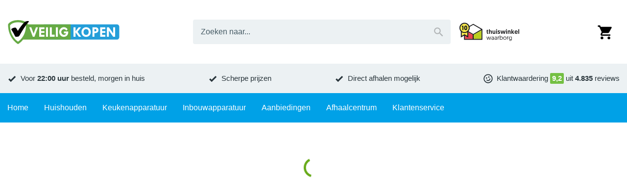

--- FILE ---
content_type: application/javascript; charset=utf-8
request_url: https://www.veiligkopen.nu/_next/static/SyxokLnSUZ86pQPodvpR6/_buildManifest.js?dpl=dpl_Gv9FCnrrtcg7qcf4awrLj1SXXYsD
body_size: 1846
content:
self.__BUILD_MANIFEST=function(e,a,t,i,s,n,c,r,l,k,o,p,d,f,u,b,h,B,j,g,m,I,w,v,_,C,y,R,x,q,z,F){return{__rewrites:{afterFiles:[],beforeFiles:[{has:l,source:"/vrachtwagen/",destination:"/downloads/Handleiding-Bemmel-Kroon-auto-v7.pdf"},{has:l,source:"/robots.txt",destination:"/api/robots/"},{has:l,source:"/sitemap.xml",destination:"/api/sitemaps/"},{has:l,source:"/sitemaps/all.xml",destination:"/api/sitemaps/all/"},{has:l,source:"/sitemaps/blog-categories.xml",destination:"/api/sitemaps/blog-categories/"},{has:l,source:"/sitemaps/blog-posts.xml",destination:"/api/sitemaps/blog-posts/"},{has:l,source:"/sitemaps/kitchens.xml",destination:"/api/sitemaps/kitchens/"},{has:l,source:"/sitemaps/pages.xml",destination:"/api/sitemaps/pages/"},{has:l,source:"/sitemaps/products/:sitemapId.xml",destination:"/api/sitemaps/products/:sitemapId/"},{has:l,source:"/sitemaps/products.xml",destination:"/api/sitemaps/products/"},{has:l,source:"/sitemaps/showroom-kitchens.xml",destination:"/api/sitemaps/showroom-kitchens/"},{has:l,source:"/system-health/:path*",destination:"/api/system-health/:path*"},{has:l,source:"/.well-known/traffic-advice",destination:"/api/well-known/traffic-advice"}],fallback:[]},__routerFilterStatic:{numItems:0,errorRate:1e-4,numBits:0,numHashes:R,bitArray:[]},__routerFilterDynamic:{numItems:0,errorRate:1e-4,numBits:0,numHashes:R,bitArray:[]},"/404":[e,a,t,i,s,c,n,d,"static/chunks/pages/404-ee42b8f1902463e7.js"],"/410":[e,a,t,i,s,c,n,d,"static/chunks/pages/410-34a392c1f1382560.js"],"/500":[e,a,t,i,s,c,n,d,"static/chunks/pages/500-84de5a9642d50bea.js"],"/_error":[e,a,t,i,s,c,n,d,"static/chunks/pages/_error-fbdd3fdcea936e98.js"],"/[initialBreakpoint]/afrekenen":[r,k,e,a,t,i,s,c,I,o,h,p,w,B,v,j,"static/chunks/7964-b26d8c42f3ded3d2.js",n,g,"static/chunks/pages/[initialBreakpoint]/afrekenen-5a8b6bf6be557a7c.js"],"/[initialBreakpoint]/afrekenen/bedankt":[e,a,t,i,s,c,n,d,"static/chunks/pages/[initialBreakpoint]/afrekenen/bedankt-2705adc91a761a7a.js"],"/[initialBreakpoint]/afrekenen/betaalwijze":[r,k,e,a,t,i,s,c,o,p,j,_,n,g,"static/chunks/pages/[initialBreakpoint]/afrekenen/betaalwijze-efa055b38a4e7a81.js"],"/[initialBreakpoint]/afrekenen/betalen":[e,a,t,i,s,c,n,"static/chunks/pages/[initialBreakpoint]/afrekenen/betalen-8fc0cefa1ff0e2ad.js"],"/[initialBreakpoint]/afrekenen/betalen/[referenceId]":[e,a,t,i,s,c,n,"static/chunks/pages/[initialBreakpoint]/afrekenen/betalen/[referenceId]-1b2f49c2fb458cbb.js"],"/[initialBreakpoint]/afrekenen/bezorging":[r,k,e,a,t,i,s,c,I,o,h,p,w,B,v,x,j,"static/chunks/2384-ef17083d1929447f.js",n,g,q,"static/chunks/pages/[initialBreakpoint]/afrekenen/bezorging-6fd2f81cc4b31257.js"],"/[initialBreakpoint]/afrekenen/opnieuw":[r,e,a,t,i,s,c,n,"static/chunks/pages/[initialBreakpoint]/afrekenen/opnieuw-c405151434ec1db5.js"],"/[initialBreakpoint]/afrekenen/overzicht":[r,k,e,a,t,i,s,c,o,p,j,"static/chunks/1709-f5d98cdee3275b8e.js",n,u,g,"static/chunks/pages/[initialBreakpoint]/afrekenen/overzicht-fbc1197cd35b0fd2.js"],"/[initialBreakpoint]/bestelstatus":[r,k,e,a,t,i,s,c,o,h,B,n,"static/chunks/pages/[initialBreakpoint]/bestelstatus-b86e1791edf7297e.js"],"/[initialBreakpoint]/bestelstatus/[referenceId]/[postalCode]":[r,k,e,a,t,i,s,c,n,u,"static/chunks/pages/[initialBreakpoint]/bestelstatus/[referenceId]/[postalCode]-439be1523e36ee98.js"],"/[initialBreakpoint]/bestelstatus/[referenceId]/[postalCode]/betalen":[r,k,e,a,t,i,s,c,o,p,_,n,m,C,u,z,"static/chunks/pages/[initialBreakpoint]/bestelstatus/[referenceId]/[postalCode]/betalen-591497af9fb7661b.js"],"/[initialBreakpoint]/bestelstatus/[referenceId]/[postalCode]/betalen/bedankt":[r,e,a,t,i,s,c,n,"static/chunks/pages/[initialBreakpoint]/bestelstatus/[referenceId]/[postalCode]/betalen/bedankt-3b1bbd87c9af62ee.js"],"/[initialBreakpoint]/bestelstatus/[referenceId]/[postalCode]/betalen/start":[e,a,t,i,s,n,"static/chunks/pages/[initialBreakpoint]/bestelstatus/[referenceId]/[postalCode]/betalen/start-7a12425729c6227e.js"],"/[initialBreakpoint]/bestelstatus/[referenceId]/[postalCode]/betalen/status":[r,e,a,t,i,s,c,n,"static/chunks/pages/[initialBreakpoint]/bestelstatus/[referenceId]/[postalCode]/betalen/status-e992457b76136a15.js"],"/[initialBreakpoint]/bestelstatus/[referenceId]/[postalCode]/plannen":[r,e,a,t,i,s,c,n,"static/chunks/pages/[initialBreakpoint]/bestelstatus/[referenceId]/[postalCode]/plannen-517197c56f73fcbb.js"],"/[initialBreakpoint]/betalen/[paymentRequestId]":[r,k,e,a,t,i,s,c,o,p,_,n,m,C,u,z,"static/chunks/pages/[initialBreakpoint]/betalen/[paymentRequestId]-729c2b3b091877f2.js"],"/[initialBreakpoint]/betalen/[paymentRequestId]/start":[e,a,t,i,s,n,"static/chunks/pages/[initialBreakpoint]/betalen/[paymentRequestId]/start-451351566d71e77d.js"],"/[initialBreakpoint]/betalen/[paymentRequestId]/status":[r,e,a,t,i,s,c,n,"static/chunks/pages/[initialBreakpoint]/betalen/[paymentRequestId]/status-ddf007c1021fdae4.js"],"/[initialBreakpoint]/chat":[k,e,a,t,i,s,c,n,"static/chunks/pages/[initialBreakpoint]/chat-a308df0131aa7662.js"],"/[initialBreakpoint]/kieskeurig-review":[e,a,t,i,s,c,n,"static/chunks/pages/[initialBreakpoint]/kieskeurig-review-e2ab371451f75e64.js"],"/[initialBreakpoint]/klantenservice":[e,a,t,i,s,c,n,d,f,"static/chunks/pages/[initialBreakpoint]/klantenservice-2e1272e65e2c5dad.js"],"/[initialBreakpoint]/klantenservice/[slug]":[r,k,e,a,t,i,s,c,"static/chunks/7447-cdee3a961dfc5a08.js","static/chunks/2857-687fad2e5124e356.js","static/chunks/4305-d033c104b509085b.js",n,f,"static/chunks/pages/[initialBreakpoint]/klantenservice/[slug]-551ec19c83965563.js"],"/[initialBreakpoint]/miele":[e,a,t,i,s,c,"static/chunks/1211-55c0ce67af2b1818.js",n,"static/chunks/pages/[initialBreakpoint]/miele-5b6ab6e9deea331e.js"],"/[initialBreakpoint]/offerte/bedankt":[k,e,a,t,i,s,c,n,"static/chunks/pages/[initialBreakpoint]/offerte/bedankt-2625f667b7fd142a.js"],"/[initialBreakpoint]/offerte/nieuw":[r,k,e,a,t,i,s,c,I,o,h,p,w,B,v,x,"static/chunks/2469-4fd3de2d60696baf.js",n,m,"static/chunks/8764-53fc843da3a0d5af.js","static/chunks/3870-762ef8d7b8851c7f.js",C,"static/chunks/2747-60a0d7c10be1e484.js",q,"static/chunks/pages/[initialBreakpoint]/offerte/nieuw-15a282465134aec5.js"],"/[initialBreakpoint]/offerte/vergrendeld":[e,a,t,i,s,c,n,"static/chunks/pages/[initialBreakpoint]/offerte/vergrendeld-dcaf7ee9d3967876.js"],"/[initialBreakpoint]/offerte/[referenceId]/[hash]":[e,a,t,i,s,c,n,f,"static/chunks/pages/[initialBreakpoint]/offerte/[referenceId]/[hash]-433adb0d2dc8f908.js"],"/[initialBreakpoint]/omleiding/[rewriteId]":[e,a,t,i,s,n,"static/chunks/pages/[initialBreakpoint]/omleiding/[rewriteId]-1d7cfbe7dd2b34ce.js"],"/[initialBreakpoint]/plannen/[planningId]":[r,k,e,a,t,i,s,c,o,n,F,u,"static/chunks/pages/[initialBreakpoint]/plannen/[planningId]-88c7002765e11b08.js"],"/[initialBreakpoint]/system/health":[e,a,t,i,s,c,n,"static/chunks/pages/[initialBreakpoint]/system/health-2cc5cfd3d2413254.js"],"/[initialBreakpoint]/vergelijken/[[...productIds]]":[r,e,a,t,i,s,c,p,"static/chunks/4000-9439ea4717c9733d.js","static/chunks/8295-5fea413727ee25d3.js",n,F,m,"static/chunks/4454-d04d7d422ccad3dd.js","static/chunks/2441-7791b0b5cd41f516.js",f,"static/chunks/pages/[initialBreakpoint]/vergelijken/[[...productIds]]-6ee84f2d12dd094c.js"],"/[initialBreakpoint]/winkelwagen":[e,a,t,i,s,c,n,f,"static/chunks/pages/[initialBreakpoint]/winkelwagen-fc6e3bd4b4be4bd2.js"],"/[initialBreakpoint]/winkelwagen/toevoegen":[e,a,t,i,s,c,n,"static/chunks/pages/[initialBreakpoint]/winkelwagen/toevoegen-2f70ac73e643f04e.js"],"/[initialBreakpoint]/[[...route]]":[e,a,t,i,s,c,n,d,f,"static/chunks/pages/[initialBreakpoint]/[[...route]]-63642a3f5b4b4885.js"],sortedPages:["/404","/410","/500","/_app","/_error","/[initialBreakpoint]/afrekenen","/[initialBreakpoint]/afrekenen/bedankt","/[initialBreakpoint]/afrekenen/betaalwijze","/[initialBreakpoint]/afrekenen/betalen","/[initialBreakpoint]/afrekenen/betalen/[referenceId]","/[initialBreakpoint]/afrekenen/bezorging","/[initialBreakpoint]/afrekenen/opnieuw","/[initialBreakpoint]/afrekenen/overzicht","/[initialBreakpoint]/bestelstatus","/[initialBreakpoint]/bestelstatus/[referenceId]/[postalCode]","/[initialBreakpoint]/bestelstatus/[referenceId]/[postalCode]/betalen","/[initialBreakpoint]/bestelstatus/[referenceId]/[postalCode]/betalen/bedankt","/[initialBreakpoint]/bestelstatus/[referenceId]/[postalCode]/betalen/start","/[initialBreakpoint]/bestelstatus/[referenceId]/[postalCode]/betalen/status","/[initialBreakpoint]/bestelstatus/[referenceId]/[postalCode]/plannen","/[initialBreakpoint]/betalen/[paymentRequestId]","/[initialBreakpoint]/betalen/[paymentRequestId]/start","/[initialBreakpoint]/betalen/[paymentRequestId]/status","/[initialBreakpoint]/chat","/[initialBreakpoint]/kieskeurig-review","/[initialBreakpoint]/klantenservice","/[initialBreakpoint]/klantenservice/[slug]","/[initialBreakpoint]/miele","/[initialBreakpoint]/offerte/bedankt","/[initialBreakpoint]/offerte/nieuw","/[initialBreakpoint]/offerte/vergrendeld","/[initialBreakpoint]/offerte/[referenceId]/[hash]","/[initialBreakpoint]/omleiding/[rewriteId]","/[initialBreakpoint]/plannen/[planningId]","/[initialBreakpoint]/system/health","/[initialBreakpoint]/vergelijken/[[...productIds]]","/[initialBreakpoint]/winkelwagen","/[initialBreakpoint]/winkelwagen/toevoegen","/[initialBreakpoint]/[[...route]]"]}}("static/chunks/4635-90ba82e9c9f2a5f7.js","static/chunks/2045-5352278b2847890c.js","static/chunks/3506-fa646b45b7d8ef29.js","static/chunks/1443-a4df785678113ce3.js","static/chunks/9482-7129586ca80dfc73.js","static/chunks/3728-49ecccea27356423.js","static/chunks/1745-23d9f18cae6f840f.js","static/chunks/7181-7284a898034391ba.js",void 0,"static/chunks/5264-7134a014ed1c8b62.js","static/chunks/2254-0531bd71842cf783.js","static/chunks/4290-f2784cfedbed4295.js","static/chunks/4847-c50c94b218ca719c.js","static/chunks/6993-b9929651ea4f76a8.js","static/chunks/4706-07034a167696abb8.js",0,"static/chunks/7441-e6af97ade6f0c9a4.js","static/chunks/6320-91b404f69375d71b.js","static/chunks/5026-84d5751994c439dd.js","static/chunks/2429-65e6ab62c8b0b22b.js","static/chunks/9760-dc156e430a024978.js","static/chunks/1340-a4a6bc68685d226a.js","static/chunks/5773-40a0e020a4d53ec2.js","static/chunks/6751-22fcb37d6ecdd7f2.js","static/chunks/5119-b3926ef664c17ec5.js","static/chunks/5276-4538ba6d98bcae46.js",0,NaN,"static/chunks/2476-72b3ec93473df9fb.js","static/chunks/8177-50fa0e758b10b651.js","static/chunks/9759-78c250059689693d.js","static/chunks/2365-e5d6b84dd9d56f9f.js"),self.__BUILD_MANIFEST_CB&&self.__BUILD_MANIFEST_CB();

--- FILE ---
content_type: application/javascript; charset=utf-8
request_url: https://www.veiligkopen.nu/_next/static/chunks/pages/%5BinitialBreakpoint%5D/%5B%5B...route%5D%5D-63642a3f5b4b4885.js?dpl=dpl_Gv9FCnrrtcg7qcf4awrLj1SXXYsD
body_size: 1775
content:
(self.webpackChunk_N_E=self.webpackChunk_N_E||[]).push([[3869],{8603:(e,r,t)=>{"use strict";t.d(r,{A:()=>s});var a=t(2241),l=t(96641),o=t(87369),n=t(43851);let s=function(e){let{elementType:r,externalSlotProps:t,ownerState:s,skipResolvingSlotProps:i=!1,...c}=e,d=i?{}:(0,n.A)(t,s),{props:p,internalRef:u}=(0,o.A)({...c,externalSlotProps:d}),h=(0,a.A)(u,d?.ref,e.additionalProps?.ref);return(0,l.A)(r,{...p,ref:h},s)}},46660:(e,r,t)=>{(window.__NEXT_P=window.__NEXT_P||[]).push(["/[initialBreakpoint]/[[...route]]",function(){return t(66608)}])},66608:(e,r,t)=>{"use strict";t.r(r),t.d(r,{__N_SSG:()=>A,default:()=>f});var a=t(2543),l=t(23571),o=t(74361),n=t(52395),s=t.n(n),i=t(5649),c=t(52278),d=t(56993),p=t(84321),u=t(30447),h=t(13224);let m=s()(()=>t.e(9073).then(t.bind(t,29073)),{loadableGenerated:{webpack:()=>[29073]},loading:()=>(0,a.Y)(c.A,{name:"templates/BlocksPage"})}),g=s()(()=>Promise.all([t.e(7181),t.e(4e3),t.e(2761)]).then(t.bind(t,12761)),{loadableGenerated:{webpack:()=>[12761]},ssr:!1}),b=e=>{let{blocks:r,brand:t,breadcrumbs:n,initialBreakpoint:s,metaDescription:c,metaTitle:p,rewriteRef:b}=e||{},{rewriteId:A,path:f,type:y=""}=b||{},{Component:w=m,templateProps:_={}}=i.A[`${y}-${s}`]||i.A[y]||{};return(0,a.FD)(o.Fragment,{children:[(0,a.Y)(u.A,{...e,breadcrumbs:n,metaDescription:c,metaTitle:p,rewriteRef:b}),"/"!==f&&(0,a.Y)(d.A,{brand:t,items:n,variant:r?.[0]?.name&&["acf/hero"].includes(r[0].name)||"kitchen"===y||"showroom-kitchen"===y?"hero":void 0}),(0,l.n)(w,{...e,..._,key:A}),h.env.NEXT_PUBLIC_APP_FUNCTIONALITY_COMPARE&&["page-category-products","product"].includes(y)&&(0,a.Y)(g,{})]})};b.getLayout=e=>(0,a.Y)(p.A,{children:e});var A=!0;let f=b},87395:(e,r,t)=>{"use strict";t.d(r,{A:()=>v});var a=t(74361),l=t(3638),o=t(16773),n=t(8603),s=t(24172),i=t(5709),c=t(4011),d=t(46703),p=t(28894),u=t(69393),h=t(62021);let m=(0,u.A)((0,h.jsx)("path",{d:"M6 10c-1.1 0-2 .9-2 2s.9 2 2 2 2-.9 2-2-.9-2-2-2zm12 0c-1.1 0-2 .9-2 2s.9 2 2 2 2-.9 2-2-.9-2-2-2zm-6 0c-1.1 0-2 .9-2 2s.9 2 2 2 2-.9 2-2-.9-2-2-2z"}),"MoreHoriz");var g=t(19734);let b=(0,s.Ay)(g.A,{name:"MuiBreadcrumbCollapsed"})((0,p.A)(({theme:e})=>({display:"flex",marginLeft:`calc(${e.spacing(1)} * 0.5)`,marginRight:`calc(${e.spacing(1)} * 0.5)`,..."light"===e.palette.mode?{backgroundColor:e.palette.grey[100],color:e.palette.grey[700]}:{backgroundColor:e.palette.grey[700],color:e.palette.grey[100]},borderRadius:2,"&:hover, &:focus":{..."light"===e.palette.mode?{backgroundColor:e.palette.grey[200]}:{backgroundColor:e.palette.grey[600]}},"&:active":{boxShadow:e.shadows[0],..."light"===e.palette.mode?{backgroundColor:(0,d.tL)(e.palette.grey[200],.12)}:{backgroundColor:(0,d.tL)(e.palette.grey[600],.12)}}}))),A=(0,s.Ay)(m)({width:24,height:16}),f=function(e){let{slots:r={},slotProps:t={},...a}=e;return(0,h.jsx)("li",{children:(0,h.jsx)(b,{focusRipple:!0,...a,ownerState:e,children:(0,h.jsx)(A,{as:r.CollapsedIcon,ownerState:e,...t.collapsedIcon})})})};var y=t(4427),w=t(75940);function _(e){return(0,w.Ay)("MuiBreadcrumbs",e)}let k=(0,y.A)("MuiBreadcrumbs",["root","ol","li","separator"]),x=(0,s.Ay)(c.A,{name:"MuiBreadcrumbs",slot:"Root",overridesResolver:(e,r)=>[{[`& .${k.li}`]:r.li},r.root]})({}),C=(0,s.Ay)("ol",{name:"MuiBreadcrumbs",slot:"Ol"})({display:"flex",flexWrap:"wrap",alignItems:"center",padding:0,margin:0,listStyle:"none"}),S=(0,s.Ay)("li",{name:"MuiBreadcrumbs",slot:"Separator"})({display:"flex",userSelect:"none",marginLeft:8,marginRight:8}),v=a.forwardRef(function(e,r){var t,s;let c=(0,i.b)({props:e,name:"MuiBreadcrumbs"}),{children:d,className:p,component:u="nav",slots:m={},slotProps:g={},expandText:b="Show path",itemsAfterCollapse:A=1,itemsBeforeCollapse:y=1,maxItems:w=8,separator:k="/",...v}=c,[N,P]=a.useState(!1),I={...c,component:u,expanded:N,expandText:b,itemsAfterCollapse:A,itemsBeforeCollapse:y,maxItems:w,separator:k},B=(e=>{let{classes:r}=e;return(0,o.A)({root:["root"],li:["li"],ol:["ol"],separator:["separator"]},_,r)})(I),M=(0,n.A)({elementType:m.CollapsedIcon,externalSlotProps:g.collapsedIcon,ownerState:I}),R=a.useRef(null),j=a.Children.toArray(d).filter(e=>a.isValidElement(e)).map((e,r)=>(0,h.jsx)("li",{className:B.li,children:e},`child-${r}`));return(0,h.jsx)(x,{ref:r,component:u,color:"textSecondary",className:(0,l.A)(B.root,p),ownerState:I,...v,children:(0,h.jsx)(C,{className:B.ol,ref:R,ownerState:I,children:(t=N||w&&j.length<=w||y+A>=j.length?j:[...j.slice(0,y),(0,h.jsx)(f,{"aria-label":b,slots:{CollapsedIcon:m.CollapsedIcon},slotProps:{collapsedIcon:M},onClick:()=>{P(!0);let e=R.current.querySelector("a[href],button,[tabindex]");e&&e.focus()}},"ellipsis"),...j.slice(j.length-A,j.length)],s=B.separator,t.reduce((e,r,a)=>(a<t.length-1?e=e.concat(r,(0,h.jsx)(S,{"aria-hidden":!0,className:s,ownerState:I,children:k},`separator-${a}`)):e.push(r),e),[]))})})})}},e=>{e.O(0,[4635,2045,3506,1443,9482,1745,3728,4847,6993,636,6593,8792],()=>e(e.s=46660)),_N_E=e.O()}]);

--- FILE ---
content_type: application/javascript; charset=utf-8
request_url: https://www.veiligkopen.nu/_next/static/chunks/1340-a4a6bc68685d226a.js?dpl=dpl_Gv9FCnrrtcg7qcf4awrLj1SXXYsD
body_size: 3864
content:
"use strict";(self.webpackChunk_N_E=self.webpackChunk_N_E||[]).push([[1340],{1340:(e,t,r)=>{r.d(t,{A:()=>K});var n=r(74361),o=r(3638),l=r(16773),i=r(2241),u=r(69347),a=r(48905),s=r(29791),d=r(62021);function c(e){let t=[],r=[];return Array.from(e.querySelectorAll('input,select,textarea,a[href],button,[tabindex],audio[controls],video[controls],[contenteditable]:not([contenteditable="false"])')).forEach((e,n)=>{let o,l=Number.isNaN(o=parseInt(e.getAttribute("tabindex")||"",10))?"true"===e.contentEditable||("AUDIO"===e.nodeName||"VIDEO"===e.nodeName||"DETAILS"===e.nodeName)&&null===e.getAttribute("tabindex")?0:e.tabIndex:o;-1===l||e.disabled||"INPUT"===e.tagName&&"hidden"===e.type||function(e){if("INPUT"!==e.tagName||"radio"!==e.type||!e.name)return!1;let t=t=>e.ownerDocument.querySelector(`input[type="radio"]${t}`),r=t(`[name="${e.name}"]:checked`);return r||(r=t(`[name="${e.name}"]`)),r!==e}(e)||(0===l?t.push(e):r.push({documentOrder:n,tabIndex:l,node:e}))}),r.sort((e,t)=>e.tabIndex===t.tabIndex?e.documentOrder-t.documentOrder:e.tabIndex-t.tabIndex).map(e=>e.node).concat(t)}function f(){return!0}let p=function(e){let{children:t,disableAutoFocus:r=!1,disableEnforceFocus:o=!1,disableRestoreFocus:l=!1,getTabbable:p=c,isEnabled:h=f,open:m}=e,A=n.useRef(!1),y=n.useRef(null),b=n.useRef(null),g=n.useRef(null),E=n.useRef(null),x=n.useRef(!1),R=n.useRef(null),v=(0,i.A)((0,a.A)(t),R),k=n.useRef(null);n.useEffect(()=>{m&&R.current&&(x.current=!r)},[r,m]),n.useEffect(()=>{if(!m||!R.current)return;let e=(0,u.A)(R.current),t=(0,s.A)(e);return!R.current.contains(t)&&(R.current.hasAttribute("tabIndex")||R.current.setAttribute("tabIndex","-1"),x.current&&R.current.focus()),()=>{l||(g.current&&g.current.focus&&(A.current=!0,g.current.focus()),g.current=null)}},[m]),n.useEffect(()=>{if(!m||!R.current)return;let e=(0,u.A)(R.current),t=t=>{k.current=t,o||!h()||"Tab"!==t.key||(0,s.A)(e)===R.current&&t.shiftKey&&(A.current=!0,b.current&&b.current.focus())},r=()=>{let t=R.current;if(null===t)return;let r=(0,s.A)(e);if(!e.hasFocus()||!h()||A.current){A.current=!1;return}if(t.contains(r)||o&&r!==y.current&&r!==b.current)return;if(r!==E.current)E.current=null;else if(null!==E.current)return;if(!x.current)return;let n=[];if((r===y.current||r===b.current)&&(n=p(R.current)),n.length>0){let e=!!(k.current?.shiftKey&&k.current?.key==="Tab"),t=n[0],r=n[n.length-1];"string"!=typeof t&&"string"!=typeof r&&(e?r.focus():t.focus())}else t.focus()};e.addEventListener("focusin",r),e.addEventListener("keydown",t,!0);let n=setInterval(()=>{let t=(0,s.A)(e);t&&"BODY"===t.tagName&&r()},50);return()=>{clearInterval(n),e.removeEventListener("focusin",r),e.removeEventListener("keydown",t,!0)}},[r,o,l,h,m,p]);let I=e=>{null===g.current&&(g.current=e.relatedTarget),x.current=!0};return(0,d.jsxs)(n.Fragment,{children:[(0,d.jsx)("div",{tabIndex:m?0:-1,onFocus:I,ref:y,"data-testid":"sentinelStart"}),n.cloneElement(t,{ref:v,onFocus:e=>{null===g.current&&(g.current=e.relatedTarget),x.current=!0,E.current=e.target;let r=t.props.onFocus;r&&r(e)}}),(0,d.jsx)("div",{tabIndex:m?0:-1,onFocus:I,ref:b,"data-testid":"sentinelEnd"})]})};var h=r(31457),m=r(24172),A=r(28894),y=r(5709),b=r(26700),g=r(64257),E=r(75135),x=r(40117),R=r(38555),v=r(70883);function k(e,t){t?e.setAttribute("aria-hidden","true"):e.removeAttribute("aria-hidden")}function I(e){return parseFloat((0,R.A)(e).getComputedStyle(e).paddingRight)||0}function T(e,t,r,n,o){let l=[t,r,...n];[].forEach.call(e.children,e=>{let t,r,n=!l.includes(e),i=(t=["TEMPLATE","SCRIPT","STYLE","LINK","MAP","META","NOSCRIPT","PICTURE","COL","COLGROUP","PARAM","SLOT","SOURCE","TRACK"].includes(e.tagName),r="INPUT"===e.tagName&&"hidden"===e.getAttribute("type"),!t&&!r);n&&i&&k(e,o)})}function w(e,t){let r=-1;return e.some((e,n)=>!!t(e)&&(r=n,!0)),r}class P{constructor(){this.modals=[],this.containers=[]}add(e,t){let r,n=this.modals.indexOf(e);if(-1!==n)return n;n=this.modals.length,this.modals.push(e),e.modalRef&&k(e.modalRef,!1);let o=(r=[],[].forEach.call(t.children,e=>{"true"===e.getAttribute("aria-hidden")&&r.push(e)}),r);T(t,e.mount,e.modalRef,o,!0);let l=w(this.containers,e=>e.container===t);return -1!==l?this.containers[l].modals.push(e):this.containers.push({modals:[e],container:t,restore:null,hiddenSiblings:o}),n}mount(e,t){let r=w(this.containers,t=>t.modals.includes(e)),n=this.containers[r];n.restore||(n.restore=function(e,t){let r=[],n=e.container;if(!t.disableScrollLock){let e,t;if((t=(0,u.A)(n)).body===n?(0,R.A)(n).innerWidth>t.documentElement.clientWidth:n.scrollHeight>n.clientHeight){let e=(0,v.A)((0,R.A)(n));r.push({value:n.style.paddingRight,property:"padding-right",el:n}),n.style.paddingRight=`${I(n)+e}px`;let t=(0,u.A)(n).querySelectorAll(".mui-fixed");[].forEach.call(t,t=>{r.push({value:t.style.paddingRight,property:"padding-right",el:t}),t.style.paddingRight=`${I(t)+e}px`})}if(n.parentNode instanceof DocumentFragment)e=(0,u.A)(n).body;else{let t=n.parentElement,r=(0,R.A)(n);e=t?.nodeName==="HTML"&&"scroll"===r.getComputedStyle(t).overflowY?t:n}r.push({value:e.style.overflow,property:"overflow",el:e},{value:e.style.overflowX,property:"overflow-x",el:e},{value:e.style.overflowY,property:"overflow-y",el:e}),e.style.overflow="hidden"}return()=>{r.forEach(({value:e,el:t,property:r})=>{e?t.style.setProperty(r,e):t.style.removeProperty(r)})}}(n,t))}remove(e,t=!0){let r=this.modals.indexOf(e);if(-1===r)return r;let n=w(this.containers,t=>t.modals.includes(e)),o=this.containers[n];if(o.modals.splice(o.modals.indexOf(e),1),this.modals.splice(r,1),0===o.modals.length)o.restore&&o.restore(),e.modalRef&&k(e.modalRef,t),T(o.container,e.mount,e.modalRef,o.hiddenSiblings,!1),this.containers.splice(n,1);else{let e=o.modals[o.modals.length-1];e.modalRef&&k(e.modalRef,!1)}return r}isTopModal(e){return this.modals.length>0&&this.modals[this.modals.length-1]===e}}let N=()=>{},C=new P,S=function(e){let{container:t,disableEscapeKeyDown:r=!1,disableScrollLock:o=!1,closeAfterTransition:l=!1,onTransitionEnter:a,onTransitionExited:s,children:d,onClose:c,open:f,rootRef:p}=e,h=n.useRef({}),m=n.useRef(null),A=n.useRef(null),y=(0,i.A)(A,p),[b,R]=n.useState(!f),v=!!d&&d.props.hasOwnProperty("in"),I=!0;("false"===e["aria-hidden"]||!1===e["aria-hidden"])&&(I=!1);let T=()=>(h.current.modalRef=A.current,h.current.mount=m.current,h.current),w=()=>{C.mount(T(),{disableScrollLock:o}),A.current&&(A.current.scrollTop=0)},P=(0,g.A)(()=>{let e=("function"==typeof t?t():t)||(0,u.A)(m.current).body;C.add(T(),e),A.current&&w()}),S=()=>C.isTopModal(T()),M=(0,g.A)(e=>{m.current=e,e&&(f&&S()?w():A.current&&k(A.current,I))}),O=n.useCallback(()=>{C.remove(T(),I)},[I]);return n.useEffect(()=>()=>{O()},[O]),n.useEffect(()=>{f?P():v&&l||O()},[f,O,v,l,P]),{getRootProps:(t={})=>{let n=(0,x.A)(e);delete n.onTransitionEnter,delete n.onTransitionExited;let o={...n,...t};return{role:"presentation",...o,onKeyDown:e=>{o.onKeyDown?.(e),"Escape"===e.key&&229!==e.which&&S()&&!r&&(e.stopPropagation(),c&&c(e,"escapeKeyDown"))},ref:y}},getBackdropProps:(e={})=>({"aria-hidden":!0,...e,onClick:t=>{e.onClick?.(t),t.target===t.currentTarget&&c&&c(t,"backdropClick")},open:f}),getTransitionProps:()=>({onEnter:(0,E.A)(()=>{R(!1),a&&a()},d?.props.onEnter??N),onExited:(0,E.A)(()=>{R(!0),s&&s(),l&&O()},d?.props.onExited??N)}),rootRef:y,portalRef:M,isTopModal:S,exited:b,hasTransition:v}};var M=r(4427),O=r(75940);function F(e){return(0,O.Ay)("MuiModal",e)}(0,M.A)("MuiModal",["root","hidden","backdrop"]);var L=r(48249);let D=(0,m.Ay)("div",{name:"MuiModal",slot:"Root",overridesResolver:(e,t)=>{let{ownerState:r}=e;return[t.root,!r.open&&r.exited&&t.hidden]}})((0,A.A)(({theme:e})=>({position:"fixed",zIndex:(e.vars||e).zIndex.modal,right:0,bottom:0,top:0,left:0,variants:[{props:({ownerState:e})=>!e.open&&e.exited,style:{visibility:"hidden"}}]}))),j=(0,m.Ay)(b.A,{name:"MuiModal",slot:"Backdrop"})({zIndex:-1}),K=n.forwardRef(function(e,t){let r=(0,y.b)({name:"MuiModal",props:e}),{BackdropComponent:i=j,BackdropProps:u,classes:a,className:s,closeAfterTransition:c=!1,children:f,container:m,component:A,components:b={},componentsProps:g={},disableAutoFocus:E=!1,disableEnforceFocus:x=!1,disableEscapeKeyDown:R=!1,disablePortal:v=!1,disableRestoreFocus:k=!1,disableScrollLock:I=!1,hideBackdrop:T=!1,keepMounted:w=!1,onClose:P,onTransitionEnter:N,onTransitionExited:C,open:M,slotProps:O={},slots:K={},theme:U,...$}=r,B={...r,closeAfterTransition:c,disableAutoFocus:E,disableEnforceFocus:x,disableEscapeKeyDown:R,disablePortal:v,disableRestoreFocus:k,disableScrollLock:I,hideBackdrop:T,keepMounted:w},{getRootProps:W,getBackdropProps:Y,getTransitionProps:_,portalRef:q,isTopModal:z,exited:H,hasTransition:V}=S({...B,rootRef:t}),G={...B,exited:H},X=(e=>{let{open:t,exited:r,classes:n}=e;return(0,l.A)({root:["root",!t&&r&&"hidden"],backdrop:["backdrop"]},F,n)})(G),J={};if(void 0===f.props.tabIndex&&(J.tabIndex="-1"),V){let{onEnter:e,onExited:t}=_();J.onEnter=e,J.onExited=t}let Q={slots:{root:b.Root,backdrop:b.Backdrop,...K},slotProps:{...g,...O}},[Z,ee]=(0,L.A)("root",{ref:t,elementType:D,externalForwardedProps:{...Q,...$,component:A},getSlotProps:W,ownerState:G,className:(0,o.A)(s,X?.root,!G.open&&G.exited&&X?.hidden)}),[et,er]=(0,L.A)("backdrop",{ref:u?.ref,elementType:i,externalForwardedProps:Q,shouldForwardComponentProp:!0,additionalProps:u,getSlotProps:e=>Y({...e,onClick:t=>{e?.onClick&&e.onClick(t)}}),className:(0,o.A)(u?.className,X?.backdrop),ownerState:G});return w||M||V&&!H?(0,d.jsx)(h.A,{ref:q,container:m,disablePortal:v,children:(0,d.jsxs)(Z,{...ee,children:[!T&&i?(0,d.jsx)(et,{...er}):null,(0,d.jsx)(p,{disableEnforceFocus:x,disableAutoFocus:E,disableRestoreFocus:k,isEnabled:z,open:M,children:n.cloneElement(f,J)})]})}):null})},31457:(e,t,r)=>{r.d(t,{A:()=>s});var n=r(74361),o=r(80806),l=r(30775),i=r(2241);function u(e,t){"function"==typeof e?e(t):e&&(e.current=t)}var a=r(48905);let s=n.forwardRef(function(e,t){let{children:r,container:s,disablePortal:d=!1}=e,[c,f]=n.useState(null),p=(0,i.A)(n.isValidElement(r)?(0,a.A)(r):null,t);return((0,l.A)(()=>{d||f(("function"==typeof s?s():s)||document.body)},[s,d]),(0,l.A)(()=>{if(c&&!d)return u(t,c),()=>{u(t,null)}},[t,c,d]),d)?n.isValidElement(r)?n.cloneElement(r,{ref:p}):r:c?o.createPortal(r,c):c})},70883:(e,t,r)=>{r.d(t,{A:()=>n});function n(e=window){let t=e.document.documentElement.clientWidth;return e.innerWidth-t}},75135:(e,t,r)=>{r.d(t,{A:()=>n});function n(...e){return e.reduce((e,t)=>null==t?e:function(...r){e.apply(this,r),t.apply(this,r)},()=>{})}}}]);